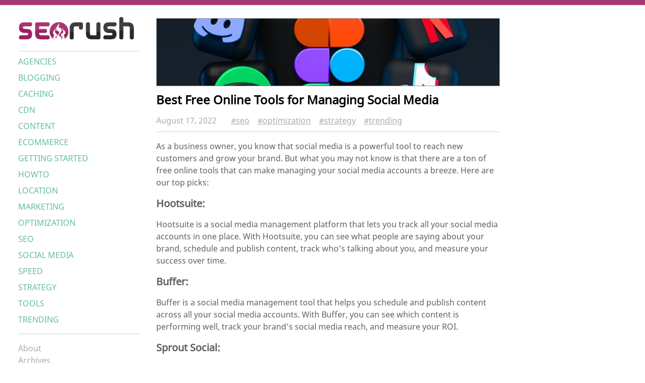

--- FILE ---
content_type: text/html
request_url: https://seorush.com/posts/best-free-online-tools-for-managing-social-media/
body_size: 6181
content:
<!DOCTYPE html>

<html lang="en-us">
    <head>
    <meta charset="utf-8">
    <meta http-equiv="X-UA-Compatible" content="IE=edge,chrome=1">
    <meta name="viewport" content="width=device-width, initial-scale=1">
    <meta name="format-detection" content="telephone=no"/>

    <title>Best Free Online Tools for Managing Social Media | SEO Rush</title>
    
    <link rel="apple-touch-icon" sizes="180x180" href="/apple-touch-icon.png">
    <link rel="icon" type="image/png" sizes="32x32" href="/favicon-32x32.png">
    <link rel="icon" type="image/png" sizes="16x16" href="/favicon-16x16.png">
    <link rel="manifest" href="/manifest.json">
    <link rel="mask-icon" href="/safari-pinned-tab.svg" color="#FF3DB4">
    <meta name="theme-color" content="#ffffff">

    
    
    
    <link rel="stylesheet" href="https://seorush.com/css/main.min.bb50adb8d9179cc48796e598e928930d529405be9c01817eee4d2ab4a98a906a.css"/>

    
    
    

    
    
 
    
<script async src="https://www.googletagmanager.com/gtag/js?id=G-LLC89XL24E" type="b0615e7a266517307a602f54-text/javascript"></script>
<script type="b0615e7a266517307a602f54-text/javascript">
var doNotTrack = false;
if (!doNotTrack) {
	window.dataLayer = window.dataLayer || [];
	function gtag(){dataLayer.push(arguments);}
	gtag('js', new Date());
	gtag('config', 'G-LLC89XL24E', { 'anonymize_ip': true });
}
</script>
<script async src="https://pagead2.googlesyndication.com/pagead/js/adsbygoogle.js?client=ca-pub-7732408338764619" crossorigin="anonymous" type="b0615e7a266517307a602f54-text/javascript"></script>
</head>

    <body>
    
        
<nav>
  <header>
    <div class="site-title">
        
        
        <a href="/"><img src="/images/logo_hu41117efbba3554131a795472cc79881b_40450_400x0_resize_q75_box.jpg" width="100%" alt="SEO Rush" /></a>
    </div>  
    <hr />    
</header>

  <div class="nav-menu">    
    
      
        <a class="color-link nav-link" href="/tags/agencies">AGENCIES</a>
      
        <a class="color-link nav-link" href="/tags/blogging">BLOGGING</a>
      
        <a class="color-link nav-link" href="/tags/caching">CACHING</a>
      
        <a class="color-link nav-link" href="/tags/cdn">CDN</a>
      
        <a class="color-link nav-link" href="/tags/content">CONTENT</a>
      
        <a class="color-link nav-link" href="/tags/ecommerce">ECOMMERCE</a>
      
        <a class="color-link nav-link" href="/tags/getting-started">GETTING STARTED</a>
      
        <a class="color-link nav-link" href="/tags/howto">HOWTO</a>
      
        <a class="color-link nav-link" href="/tags/location">LOCATION</a>
      
        <a class="color-link nav-link" href="/tags/marketing">MARKETING</a>
      
        <a class="color-link nav-link" href="/tags/optimization">OPTIMIZATION</a>
      
        <a class="color-link nav-link" href="/tags/seo">SEO</a>
      
        <a class="color-link nav-link" href="/tags/social-media">SOCIAL MEDIA</a>
      
        <a class="color-link nav-link" href="/tags/speed">SPEED</a>
      
        <a class="color-link nav-link" href="/tags/strategy">STRATEGY</a>
      
        <a class="color-link nav-link" href="/tags/tools">TOOLS</a>
      
        <a class="color-link nav-link" href="/tags/trending">TRENDING</a>
      
    
  </div>
<hr />

<footer class="footer">
	
	
    	<a class="nav-link" href="/about/">About</a><br />
  	
    	<a class="nav-link" href="/archives/">Archives</a><br />
  	
    	<a class="nav-link" href="/privacy/">Privacy policy</a><br />
  	
    	<a class="nav-link" href=""></a><br />
  	
	<div class="social-icons">
        

    
    <a class="social-icon" href="https://www.facebook.com/SEO-Rush-101117969345546" target="_blank" rel="noopener" title="Facebook">
        <svg width="28px" height="28px" viewBox="0 0 28 28" version="1.1" fill="#ABABAB" xmlns="https://www.w3.org/2000/svg" xmlns:xlink="https://www.w3.org/1999/xlink">
            <path d="M27,14.0789648 C27,6.89925781 21.179707,1.07896484 14,1.07896484 C6.82029297,1.07896484 1,6.89925781 1,14.0789648 C1,20.5676406 5.75391211,25.9457813 11.96875,26.9210352 L11.96875,17.8367773 L8.66796875,17.8367773 L8.66796875,14.0789648 L11.96875,14.0789648 L11.96875,11.2149023 C11.96875,7.95677734 13.9095586,6.15708984 16.879043,6.15708984 C18.3013496,6.15708984 19.7890625,6.41099609 19.7890625,6.41099609 L19.7890625,9.61021484 L18.149793,9.61021484 C16.534873,9.61021484 16.03125,10.6123066 16.03125,11.640373 L16.03125,14.0789648 L19.6367188,14.0789648 L19.0603516,17.8367773 L16.03125,17.8367773 L16.03125,26.9210352 C22.2460879,25.9457813 27,20.5676406 27,14.0789648"></path>
        </svg>
    </a>
    

    
    <a class="social-icon" href="https://twitter.com/seorush" target="_blank" rel="noopener" title="Twitter">
        <svg width="28px" height="28px" viewBox="0 0 28 28" version="1.1" fill="#ABABAB" xmlns="https://www.w3.org/2000/svg" xmlns:xlink="https://www.w3.org/1999/xlink">
            <path d="M8.991284,24.971612 C19.180436,24.971612 24.752372,16.530224 24.752372,9.210524 C24.752372,8.970656 24.747512,8.731868 24.736496,8.494376 C25.818008,7.712564 26.758256,6.737 27.5,5.62622 C26.507372,6.067076 25.439252,6.364292 24.318752,6.498212 C25.462472,5.812628 26.340512,4.727444 26.754584,3.434036 C25.684088,4.068536 24.499004,4.53002 23.23724,4.778528 C22.226468,3.701876 20.786828,3.028388 19.193828,3.028388 C16.134404,3.028388 13.653536,5.509256 13.653536,8.567492 C13.653536,9.0023 13.702244,9.424904 13.797176,9.830552 C9.19346,9.599108 5.11106,7.39472 2.3792,4.04294 C1.903028,4.861364 1.629032,5.812628 1.629032,6.827072 C1.629032,8.74904 2.606972,10.445612 4.094024,11.438132 C3.185528,11.41016 2.331788,11.160464 1.585184,10.745096 C1.583888,10.768208 1.583888,10.791428 1.583888,10.815728 C1.583888,13.49888 3.493652,15.738584 6.028088,16.246508 C5.562932,16.373084 5.07326,16.44134 4.56782,16.44134 C4.210988,16.44134 3.863876,16.406024 3.526484,16.34144 C4.231724,18.542264 6.276596,20.143796 8.701412,20.18894 C6.805148,21.674696 4.416836,22.56008 1.821488,22.56008 C1.374476,22.56008 0.93362,22.534592 0.5,22.4834 C2.951708,24.054476 5.862524,24.971612 8.991284,24.971612"></path>
        </svg>
    </a>
    

    

    

    

    

    

    

    

    

    

    

    

    
    
    

    
    
    

    

    

    

    

    

    

    

</div>



	
	<script src="https://seorush.com/js/main.min.a7205ef73b078c8daed6fe1b0826e8ba229ffabbb69d299d9446cf41f2c7d8aa.js" integrity="sha256-pyBe9zsHjI2u1v4bCCbouiKf+ru2nSmdlEbPQfLH2Ko=" crossorigin="anonymous" type="b0615e7a266517307a602f54-text/javascript"></script>
</footer>
</nav>

        <div id="content" class="content-container">

        

    <div>
            
            
                <div class="post-image">
                    
                    
                    <img src="/images/image_social_media_397776d73f9baa165a259d43f4212a70_hu163e26e604f52c6de00d2b0749173e86_266597_1024x200_fill_q75_box_center.jpg" width="100%" />
                </div> 
                   
            <h1 class="post-title">Best Free Online Tools for Managing Social Media</h1>
        
        
        <time>August 17, 2022</time>
        

        
            
                <a class="tag" href="/tags/seo">#seo</a>
            
                <a class="tag" href="/tags/optimization">#optimization</a>
            
                <a class="tag" href="/tags/strategy">#strategy</a>
            
                <a class="tag" href="/tags/trending">#trending</a>
            
        
        <hr />
        <p>
        <p>As a business owner, you know that social media is a powerful tool to reach new customers and grow your brand. But what you may not know is that there are a ton of free online tools that can make managing your social media accounts a breeze. Here are our top picks:</p>
<h2 id="hootsuite">Hootsuite:</h2>
<p>Hootsuite is a social media management platform that lets you track all your social media accounts in one place. With Hootsuite, you can see what people are saying about your brand, schedule and publish content, track who’s talking about you, and measure your success over time.</p>
<h2 id="buffer">Buffer:</h2>
<p>Buffer is a social media management tool that helps you schedule and publish content across all your social media accounts. With Buffer, you can see which content is performing well, track your brand’s social media reach, and measure your ROI.</p>
<h2 id="sprout-social">Sprout Social:</h2>
<p>Sprout Social is a social media management platform that helps you track all your social media accounts in one place. With Sprout Social, you can see what people are saying about your brand, schedule and publish content, track who’s talking about you, and measure your success over time.</p>
<p>These are just a few of the many free social media management tools available. So if you’re looking to save time and money, be sure to check out one of these tools.</p>

        </p>

        













  

  

  

  

  









 




  



<style>
.resp-sharing-button__link,
.resp-sharing-button__icon {
  display: inline-block
}

.resp-sharing-button__link {
  text-decoration: none;
  color: #fff !important;
  margin: 0.2em
}

.resp-sharing-button {
  border-radius: 5px;
  transition: 25ms ease-out;
  padding: 0.5em 0.75em;
  font-family: Helvetica Neue,Helvetica,Arial,sans-serif;
  
}

.resp-sharing-button__icon svg {
  width: 1em;
  height: 1em;
  margin-right: 0.4em;
  vertical-align: middle
}

.resp-sharing-button--small svg {
  margin: 0;
  vertical-align: middle
}

 
.resp-sharing-button__icon {
  stroke: #fff;
  fill: none
}

 
.resp-sharing-button__icon--solid,
.resp-sharing-button__icon--solidcircle {
  fill: #fff;
  stroke: none
}

.resp-sharing-button--twitter {
  background-color: #55acee
}

.resp-sharing-button--twitter:hover {
  background-color: #2795e9
}

.resp-sharing-button--pinterest {
  background-color: #bd081c
}

.resp-sharing-button--pinterest:hover {
  background-color: #8c0615
}

.resp-sharing-button--facebook {
  background-color: #3b5998
}

.resp-sharing-button--facebook:hover {
  background-color: #2d4373
}

.resp-sharing-button--tumblr {
  background-color: #35465C
}

.resp-sharing-button--tumblr:hover {
  background-color: #222d3c
}

.resp-sharing-button--reddit {
  background-color: #ff4500
}

.resp-sharing-button--reddit:hover {
  background-color: #3a80c1
}

.resp-sharing-button--google {
  background-color: #dd4b39
}

.resp-sharing-button--google:hover {
  background-color: #c23321
}

.resp-sharing-button--linkedin {
  background-color: #0077b5
}

.resp-sharing-button--linkedin:hover {
  background-color: #046293
}

.resp-sharing-button--email {
  background-color: #777
}

.resp-sharing-button--email:hover {
  background-color: #5e5e5e
}

.resp-sharing-button--xing {
  background-color: #1a7576
}

.resp-sharing-button--xing:hover {
  background-color: #114c4c
}

.resp-sharing-button--whatsapp {
  background-color: #25D366
}

.resp-sharing-button--whatsapp:hover {
  background-color: #1da851
}

.resp-sharing-button--hackernews {
background-color: #FF6600
}
.resp-sharing-button--hackernews:hover, .resp-sharing-button--hackernews:focus {   background-color: #FB6200 }

.resp-sharing-button--vk {
  background-color: #507299
}

.resp-sharing-button--vk:hover {
  background-color: #43648c
}

.resp-sharing-button--facebook {
  background-color: #3b5998;
  border-color: #3b5998;
}

.resp-sharing-button--facebook:hover,
.resp-sharing-button--facebook:active {
  background-color: #2d4373;
  border-color: #2d4373;
}

.resp-sharing-button--twitter {
  background-color: #55acee;
  border-color: #55acee;
}

.resp-sharing-button--twitter:hover,
.resp-sharing-button--twitter:active {
  background-color: #2795e9;
  border-color: #2795e9;
}

.resp-sharing-button--tumblr {
  background-color: #35465C;
  border-color: #35465C;
}

.resp-sharing-button--tumblr:hover,
.resp-sharing-button--tumblr:active {
  background-color: #222d3c;
  border-color: #222d3c;
}

.resp-sharing-button--email {
  background-color: #777777;
  border-color: #777777;
}

.resp-sharing-button--email:hover,
.resp-sharing-button--email:active {
  background-color: #5e5e5e;
  border-color: #5e5e5e;
}

.resp-sharing-button--pinterest {
  background-color: #bd081c;
  border-color: #bd081c;
}

.resp-sharing-button--pinterest:hover,
.resp-sharing-button--pinterest:active {
  background-color: #8c0615;
  border-color: #8c0615;
}

.resp-sharing-button--linkedin {
  background-color: #0077b5;
  border-color: #0077b5;
}

.resp-sharing-button--linkedin:hover,
.resp-sharing-button--linkedin:active {
  background-color: #046293;
  border-color: #046293;
}

.resp-sharing-button--reddit {
  background-color: #ff4500;
  border-color: #ff4500;
}

.resp-sharing-button--reddit:hover,
.resp-sharing-button--reddit:active {
  background-color: #ff5700;
  border-color: #ff5700;
}

.resp-sharing-button--xing {
  background-color: #1a7576;
  border-color: #1a7576;
}

.resp-sharing-button--xing:hover
.resp-sharing-button--xing:active {
  background-color: #114C4C;
  border-color: #114C4C;
}

.resp-sharing-button--whatsapp {
  background-color: #25D366;
  border-color: #25D366;
}

.resp-sharing-button--whatsapp:hover,
.resp-sharing-button--whatsapp:active {
  background-color: #1DA851;
  border-color: #1DA851;
}

.resp-sharing-button--hackernews {
  background-color: #FF6600;
  border-color: #FF6600;
}

.resp-sharing-button--hackernews:hover
.resp-sharing-button--hackernews:active {
  background-color: #FB6200;
  border-color: #FB6200;
}

.resp-sharing-button--vk {
  background-color: #507299;
  border-color: #507299;
}

.resp-sharing-button--vk:hover
.resp-sharing-button--vk:active {
  background-color: #43648c;
  border-color: #43648c;
}

.resp-sharing-button--telegram {
  background-color: #54A9EB;
}

.resp-sharing-button--telegram:hover {
  background-color: #4B97D1;
}
</style>




<a class="resp-sharing-button__link" href="https://facebook.com/sharer/sharer.php?u=https://seorush.com/posts/best-free-online-tools-for-managing-social-media/" target="_blank" rel="noopener" aria-label="" title="Facebook">
  <div class="resp-sharing-button resp-sharing-button--facebook resp-sharing-button--small"><div aria-hidden="true" class="resp-sharing-button__icon resp-sharing-button__icon--normal">
<svg xmlns="http://www.w3.org/2000/svg" viewBox="0 0 24 24"><path d="M18.77 7.5H14.5V5.6c0-.9.6-1.1 1-1.1h3V.54L14.17.53C10.24.54 9.5 3.48 9.5 5.37V7.5h-3v4h3v12h5v-12h3.85l.42-4z"/></svg>



    </div>
  </div>
</a>




<a class="resp-sharing-button__link" href="https://twitter.com/intent/tweet/?text=Best%20Free%20Online%20Tools%20for%20Managing%20Social%20Media&amp;url=https://seorush.com/posts/best-free-online-tools-for-managing-social-media/" target="_blank" rel="noopener" aria-label="" title="Twitter">
  <div class="resp-sharing-button resp-sharing-button--twitter resp-sharing-button--small"><div aria-hidden="true" class="resp-sharing-button__icon resp-sharing-button__icon--normal">
<svg xmlns="http://www.w3.org/2000/svg" viewBox="0 0 24 24"><path d="M23.4 4.83c-.8.37-1.5.38-2.22.02.94-.56.98-.96 1.32-2.02-.88.52-1.85.9-2.9 1.1-.8-.88-2-1.43-3.3-1.43-2.5 0-4.55 2.04-4.55 4.54 0 .36.04.7.12 1.04-3.78-.2-7.12-2-9.37-4.75-.4.67-.6 1.45-.6 2.3 0 1.56.8 2.95 2 3.77-.73-.03-1.43-.23-2.05-.57v.06c0 2.2 1.57 4.03 3.65 4.44-.67.18-1.37.2-2.05.08.57 1.8 2.25 3.12 4.24 3.16-1.95 1.52-4.36 2.16-6.74 1.88 2 1.3 4.4 2.04 6.97 2.04 8.36 0 12.93-6.92 12.93-12.93l-.02-.6c.9-.63 1.96-1.22 2.57-2.14z"/></svg>


    
    </div>
  </div>
</a>






<a class="resp-sharing-button__link" href="/cdn-cgi/l/email-protection#[base64]" target="_self" rel="noopener" aria-label="" title="E-Mail">
  <div class="resp-sharing-button resp-sharing-button--email resp-sharing-button--small"><div aria-hidden="true" class="resp-sharing-button__icon resp-sharing-button__icon--normal">
<svg xmlns="http://www.w3.org/2000/svg" viewBox="0 0 24 24"><path d="M23.5 18c0 .8-.7 1.5-1.5 1.5H2c-.8 0-1.5-.7-1.5-1.5V6c0-.8.7-1.5 1.5-1.5h20c.8 0 1.5.7 1.5 1.5v12zm-3-9.5L12 14 3.5 8.5m0 7.5L7 14m13.5 2L17 14"/></svg>


    
    </div>
  </div>
</a>






<a class="resp-sharing-button__link" href="https://www.linkedin.com/shareArticle?mini=true&amp;url=https://seorush.com/posts/best-free-online-tools-for-managing-social-media/&amp;title=Best%20Free%20Online%20Tools%20for%20Managing%20Social%20Media&amp;summary=Best%20Free%20Online%20Tools%20for%20Managing%20Social%20Media&amp;https://seorush.com/posts/best-free-online-tools-for-managing-social-media/" target="_blank" rel="noopener" aria-label="">
  <div class="resp-sharing-button resp-sharing-button--linkedin resp-sharing-button--small"><div aria-hidden="true" class="resp-sharing-button__icon resp-sharing-button__icon--normal">
<svg xmlns="http://www.w3.org/2000/svg" viewBox="0 0 24 24"><path d="M6.5 21.5h-5v-13h5v13zM4 6.5h-.04c-1.5 0-2.5-1.18-2.5-2.48 0-1.33 1.02-2.4 2.56-2.4s2.5 1.1 2.52 2.43c0 1.3-.98 2.45-2.55 2.45zm11.5 6c-1.1 0-2 .9-2 2v7h-5s.06-12 0-13h5V10s1.55-1.46 3.94-1.46c2.96 0 5.06 2.15 5.06 6.3v6.66h-5v-7c0-1.1-.9-2-2-2z"/></svg>


    
    </div>
  </div>
</a>




<a class="resp-sharing-button__link" href="https://reddit.com/submit/?url=https://seorush.com/posts/best-free-online-tools-for-managing-social-media/&amp;resubmit=true&amp;title=Best%20Free%20Online%20Tools%20for%20Managing%20Social%20Media" target="_blank" rel="noopener" aria-label="" title="Reddit">
  <div class="resp-sharing-button resp-sharing-button--reddit resp-sharing-button--small"><div aria-hidden="true" class="resp-sharing-button__icon resp-sharing-button__icon--normal">
<svg xmlns="http://www.w3.org/2000/svg" viewBox="0 0 24 24"><ellipse cx="12" cy="15" rx="9.5" ry="6.5"/><path d="M15.54 17.88c-.96.55-2.2.88-3.54.88-1.35 0-2.6-.33-3.55-.9"/><circle cx="16" cy="13.5" r="1.5"/><circle cx="8" cy="13.5" r="1.5"/><path d="M18.74 10.42C19.14 9.58 20 9 21 9c1.38 0 2.5 1.12 2.5 2.5 0 1.25-.92 2.3-2.12 2.47"/><circle cx="20" cy="4.5" r="2.5"/><path d="M5.26 10.42C4.86 9.58 4 9 3 9 1.62 9 .5 10.12.5 11.5c0 1.25.92 2.3 2.12 2.47M12 8.5s-.13-7.4 5.5-4"/></svg>


    
    </div>
  </div>
</a>














        

    </div>

    <div class="discuss-content">
        <div id="disqus_thread"></div>
<script data-cfasync="false" src="/cdn-cgi/scripts/5c5dd728/cloudflare-static/email-decode.min.js"></script><script type="b0615e7a266517307a602f54-application/javascript">
    window.disqus_config = function () {
    
    
    
    };
    (function() {
        if (["localhost", "127.0.0.1"].indexOf(window.location.hostname) != -1) {
            document.getElementById('disqus_thread').innerHTML = 'Disqus comments not available by default when the website is previewed locally.';
            return;
        }
        var d = document, s = d.createElement('script'); s.async = true;
        s.src = '//' + "seo-rush" + '.disqus.com/embed.js';
        s.setAttribute('data-timestamp', +new Date());
        (d.head || d.body).appendChild(s);
    })();
</script>
<noscript>Please enable JavaScript to view the <a href="https://disqus.com/?ref_noscript">comments powered by Disqus.</a></noscript>
<a href="https://disqus.com" class="dsq-brlink">comments powered by <span class="logo-disqus">Disqus</span></a>
    </div>

    <div class="page-footer">
        
        <hr class="footer-divider" />
        
        
        <time>August 17, 2022</time>
        

        
        
            <a class="tag" href="/tags/seo">#seo</a>
        
            <a class="tag" href="/tags/optimization">#optimization</a>
        
            <a class="tag" href="/tags/strategy">#strategy</a>
        
            <a class="tag" href="/tags/trending">#trending</a>
        
      
    </div>


        

<link rel="stylesheet" type="text/css" href="/css/katex.min.css" crossorigin="anonymous">
<script type="b0615e7a266517307a602f54-text/javascript" src="/js/katex.min.js" crossorigin="anonymous"></script>
<script type="b0615e7a266517307a602f54-text/javascript" src="/js/auto-render.min.js" onload="renderMathInElement(document.body);" crossorigin="anonymous"></script>

        </div>
        <footer class="footer-mobile">
	<div class="social-icons">
        

    
    <a class="social-icon" href="https://www.facebook.com/SEO-Rush-101117969345546" target="_blank" rel="noopener" title="Facebook">
        <svg width="28px" height="28px" viewBox="0 0 28 28" version="1.1" fill="#ABABAB" xmlns="https://www.w3.org/2000/svg" xmlns:xlink="https://www.w3.org/1999/xlink">
            <path d="M27,14.0789648 C27,6.89925781 21.179707,1.07896484 14,1.07896484 C6.82029297,1.07896484 1,6.89925781 1,14.0789648 C1,20.5676406 5.75391211,25.9457813 11.96875,26.9210352 L11.96875,17.8367773 L8.66796875,17.8367773 L8.66796875,14.0789648 L11.96875,14.0789648 L11.96875,11.2149023 C11.96875,7.95677734 13.9095586,6.15708984 16.879043,6.15708984 C18.3013496,6.15708984 19.7890625,6.41099609 19.7890625,6.41099609 L19.7890625,9.61021484 L18.149793,9.61021484 C16.534873,9.61021484 16.03125,10.6123066 16.03125,11.640373 L16.03125,14.0789648 L19.6367188,14.0789648 L19.0603516,17.8367773 L16.03125,17.8367773 L16.03125,26.9210352 C22.2460879,25.9457813 27,20.5676406 27,14.0789648"></path>
        </svg>
    </a>
    

    
    <a class="social-icon" href="https://twitter.com/seorush" target="_blank" rel="noopener" title="Twitter">
        <svg width="28px" height="28px" viewBox="0 0 28 28" version="1.1" fill="#ABABAB" xmlns="https://www.w3.org/2000/svg" xmlns:xlink="https://www.w3.org/1999/xlink">
            <path d="M8.991284,24.971612 C19.180436,24.971612 24.752372,16.530224 24.752372,9.210524 C24.752372,8.970656 24.747512,8.731868 24.736496,8.494376 C25.818008,7.712564 26.758256,6.737 27.5,5.62622 C26.507372,6.067076 25.439252,6.364292 24.318752,6.498212 C25.462472,5.812628 26.340512,4.727444 26.754584,3.434036 C25.684088,4.068536 24.499004,4.53002 23.23724,4.778528 C22.226468,3.701876 20.786828,3.028388 19.193828,3.028388 C16.134404,3.028388 13.653536,5.509256 13.653536,8.567492 C13.653536,9.0023 13.702244,9.424904 13.797176,9.830552 C9.19346,9.599108 5.11106,7.39472 2.3792,4.04294 C1.903028,4.861364 1.629032,5.812628 1.629032,6.827072 C1.629032,8.74904 2.606972,10.445612 4.094024,11.438132 C3.185528,11.41016 2.331788,11.160464 1.585184,10.745096 C1.583888,10.768208 1.583888,10.791428 1.583888,10.815728 C1.583888,13.49888 3.493652,15.738584 6.028088,16.246508 C5.562932,16.373084 5.07326,16.44134 4.56782,16.44134 C4.210988,16.44134 3.863876,16.406024 3.526484,16.34144 C4.231724,18.542264 6.276596,20.143796 8.701412,20.18894 C6.805148,21.674696 4.416836,22.56008 1.821488,22.56008 C1.374476,22.56008 0.93362,22.534592 0.5,22.4834 C2.951708,24.054476 5.862524,24.971612 8.991284,24.971612"></path>
        </svg>
    </a>
    

    

    

    

    

    

    

    

    

    

    

    

    
    
    

    
    
    

    

    

    

    

    

    

    

</div>




	<script src="https://seorush.com/js/main.min.a7205ef73b078c8daed6fe1b0826e8ba229ffabbb69d299d9446cf41f2c7d8aa.js" integrity="sha256-pyBe9zsHjI2u1v4bCCbouiKf+ru2nSmdlEbPQfLH2Ko=" crossorigin="anonymous" type="b0615e7a266517307a602f54-text/javascript"></script>
</footer>

    <foreignObject><script src="/cdn-cgi/scripts/7d0fa10a/cloudflare-static/rocket-loader.min.js" data-cf-settings="b0615e7a266517307a602f54-|49" defer></script></foreignObject><script defer src="https://static.cloudflareinsights.com/beacon.min.js/vcd15cbe7772f49c399c6a5babf22c1241717689176015" integrity="sha512-ZpsOmlRQV6y907TI0dKBHq9Md29nnaEIPlkf84rnaERnq6zvWvPUqr2ft8M1aS28oN72PdrCzSjY4U6VaAw1EQ==" data-cf-beacon='{"version":"2024.11.0","token":"2dcc65f8c1b045b281f5fc0efc0e9527","r":1,"server_timing":{"name":{"cfCacheStatus":true,"cfEdge":true,"cfExtPri":true,"cfL4":true,"cfOrigin":true,"cfSpeedBrain":true},"location_startswith":null}}' crossorigin="anonymous"></script>
</body>
</html>

--- FILE ---
content_type: text/html; charset=utf-8
request_url: https://www.google.com/recaptcha/api2/aframe
body_size: 265
content:
<!DOCTYPE HTML><html><head><meta http-equiv="content-type" content="text/html; charset=UTF-8"></head><body><script nonce="dA1u-wVKoSeqoGxXt3l__w">/** Anti-fraud and anti-abuse applications only. See google.com/recaptcha */ try{var clients={'sodar':'https://pagead2.googlesyndication.com/pagead/sodar?'};window.addEventListener("message",function(a){try{if(a.source===window.parent){var b=JSON.parse(a.data);var c=clients[b['id']];if(c){var d=document.createElement('img');d.src=c+b['params']+'&rc='+(localStorage.getItem("rc::a")?sessionStorage.getItem("rc::b"):"");window.document.body.appendChild(d);sessionStorage.setItem("rc::e",parseInt(sessionStorage.getItem("rc::e")||0)+1);localStorage.setItem("rc::h",'1768816607773');}}}catch(b){}});window.parent.postMessage("_grecaptcha_ready", "*");}catch(b){}</script></body></html>

--- FILE ---
content_type: text/css
request_url: https://seorush.com/css/main.min.bb50adb8d9179cc48796e598e928930d529405be9c01817eee4d2ab4a98a906a.css
body_size: 2505
content:
@font-face{font-family:Noto Sans;src:url(../fonts/NotoSans-Regular.woff2)format("woff2"),url(../fonts/NotoSans-Regular.woff)format("woff");font-weight:400;font-display:fallback}@font-face{font-family:Noto Sans;src:url(../fonts/NotoSans-Italic.woff2)format("woff2"),url(../fonts/NotoSans-Italic.woff)format("woff");font-weight:400;font-style:italic;font-display:fallback}@font-face{font-family:Noto Serif;src:url(../fonts/NotoSerif-SemiBold.woff2)format("woff2"),url(../fonts/NotoSerif-SemiBold.woff)format("woff");font-weight:600;font-display:fallback}@font-face{font-family:Noto Serif;src:url(../fonts/NotoSerif-Bold.woff2)format("woff2"),url(../fonts/NotoSerif-Bold.woff)format("woff");font-weight:700;font-display:fallback}/*!normalize.css v8.0.1 | MIT License | github.com/necolas/normalize.css*/html{line-height:1.15;-webkit-text-size-adjust:100%}body{margin:0}main{display:block}h1{font-size:2em;margin:.67em 0}hr{box-sizing:content-box;height:0;overflow:visible}pre{font-family:monospace,monospace;font-size:1em}a{background-color:transparent}abbr[title]{border-bottom:none;text-decoration:underline;text-decoration:underline dotted}b,strong{font-weight:bolder}code,kbd,samp{font-family:monospace,monospace;font-size:1em}small{font-size:80%}sub,sup{font-size:75%;line-height:0;position:relative;vertical-align:baseline}sub{bottom:-.25em}sup{top:-.5em}img{border-style:none}button,input,optgroup,select,textarea{font-family:inherit;font-size:100%;line-height:1.15;margin:0}button,input{overflow:visible}button,select{text-transform:none}button,[type=button],[type=reset],[type=submit]{-webkit-appearance:button}button::-moz-focus-inner,[type=button]::-moz-focus-inner,[type=reset]::-moz-focus-inner,[type=submit]::-moz-focus-inner{border-style:none;padding:0}button:-moz-focusring,[type=button]:-moz-focusring,[type=reset]:-moz-focusring,[type=submit]:-moz-focusring{outline:1px dotted ButtonText}fieldset{padding:.35em .75em .625em}legend{box-sizing:border-box;color:inherit;display:table;max-width:100%;padding:0;white-space:normal}progress{vertical-align:baseline}textarea{overflow:auto}[type=checkbox],[type=radio]{box-sizing:border-box;padding:0}[type=number]::-webkit-inner-spin-button,[type=number]::-webkit-outer-spin-button{height:auto}[type=search]{-webkit-appearance:textfield;outline-offset:-2px}[type=search]::-webkit-search-decoration{-webkit-appearance:none}::-webkit-file-upload-button{-webkit-appearance:button;font:inherit}details{display:block}summary{display:list-item}template{display:none}[hidden]{display:none}.chroma{color:#f8f8f2;background-color:#272822}.chroma .err{color:#960050;background-color:#1e0010}.chroma .lntd{vertical-align:top;padding:0;margin:0;border:0}.chroma .lntable{border-spacing:0;padding:0;margin:0;border:0;width:auto;overflow:auto;display:block}.chroma .hl{display:block;width:100%;background-color:#ffc}.chroma .lnt{margin-right:.4em;padding:0 .4em;color:#7f7f7f}.chroma .ln{margin-right:.4em;padding:0 .4em;color:#7f7f7f}.chroma .k{color:#66d9ef}.chroma .kc{color:#66d9ef}.chroma .kd{color:#66d9ef}.chroma .kn{color:#f92672}.chroma .kp{color:#66d9ef}.chroma .kr{color:#66d9ef}.chroma .kt{color:#66d9ef}.chroma .na{color:#a6e22e}.chroma .nc{color:#a6e22e}.chroma .no{color:#66d9ef}.chroma .nd{color:#a6e22e}.chroma .ne{color:#a6e22e}.chroma .nf{color:#a6e22e}.chroma .nx{color:#a6e22e}.chroma .nt{color:#f92672}.chroma .l{color:#ae81ff}.chroma .ld{color:#e6db74}.chroma .s{color:#e6db74}.chroma .sa{color:#e6db74}.chroma .sb{color:#e6db74}.chroma .sc{color:#e6db74}.chroma .dl{color:#e6db74}.chroma .sd{color:#e6db74}.chroma .s2{color:#e6db74}.chroma .se{color:#ae81ff}.chroma .sh{color:#e6db74}.chroma .si{color:#e6db74}.chroma .sx{color:#e6db74}.chroma .sr{color:#e6db74}.chroma .s1{color:#e6db74}.chroma .ss{color:#e6db74}.chroma .m{color:#ae81ff}.chroma .mb{color:#ae81ff}.chroma .mf{color:#ae81ff}.chroma .mh{color:#ae81ff}.chroma .mi{color:#ae81ff}.chroma .il{color:#ae81ff}.chroma .mo{color:#ae81ff}.chroma .o{color:#f92672}.chroma .ow{color:#f92672}.chroma .c{color:#75715e}.chroma .ch{color:#75715e}.chroma .cm{color:#75715e}.chroma .c1{color:#75715e}.chroma .cs{color:#75715e}.chroma .cp{color:#75715e}.chroma .cpf{color:#75715e}.chroma .gd{color:#f92672}.chroma .ge{font-style:italic}.chroma .gi{color:#a6e22e}.chroma .gs{font-weight:700}.chroma .gu{color:#75715e}html,body{height:100%;width:100%;overflow-x:hidden}html{margin:0;line-height:150%;-ms-overflow-style:-ms-autohiding-scrollbar}body{color:#5f5f5f;font-family:noto sans,segoe ui,helvetica neue,Helvetica,Roboto,FreeSans,sans-serif;margin:0;font-size:1rem;border-top:10px solid #a63771;border-bottom:10px solid #a63771}article p{font-size:.9rem}article p a{text-decoration:underline;text-decoration-skip-ink:auto;color:#5f5f5f;font-size:.9rem}article .post-footer>a{text-decoration:none}h1{color:#000;font-size:1.5em;padding-top:.2em;margin:.5em 0 .25em;font-family:noto sans,segoe ui,helvetica neue,Helvetica,Roboto,FreeSans,sans-serif;font-weight:600;line-height:1.75em}h2,h3,h4,h5,h6{margin:.75em 0;font-family:noto sans,segoe ui,helvetica neue,Helvetica,Roboto,FreeSans,sans-serif;font-weight:600}h2{font-size:1.25em;line-height:1.4em}h2 a{text-decoration:none;position:relative}h2 a:hover{color:#555}h5,h6{font-weight:700;line-height:1.3em}h4{line-height:1.3em}h3{font-size:1.1em;line-height:1.3em}p{margin:0 0 1em}a{text-decoration:underline;text-decoration-skip-ink:auto;color:#000}a,a>svg{transition:.1s cubic-bezier(.075,.82,.165,1)}a:visited{color:#000}.color-link{text-decoration:none;color:#63bda2;font-family:noto sans,segoe ui,helvetica neue,Helvetica,Roboto,FreeSans,sans-serif;margin-right:1.5em}.color-link:visited{color:#359377}.color-link:hover{color:#359377}.color-link:hover .color-arrow{fill:#359377}.tag{margin-right:.75em;margin-bottom:1em;line-height:1.75em;color:#ababab}.tag:visited{color:#ababab}.tag:hover{color:#898989}time{margin-right:1.5em;color:#ababab}hr{border:0;height:0;border-bottom:1px solid #d2d2d2}ul,ol{margin:1em 0;padding-left:2em}li{line-height:150%}mark{background-color:#ffec5c}blockquote{border-left:4px solid #d2d2d2;padding-left:1.3em;margin-left:0;margin-top:0}blockquote p{margin-bottom:0}cite{font-size:.95em}pre{padding:1em;background-color:#f7f7f7;max-width:100%;overflow:scroll}p code,kbd{font-size:.95rem;background:#f7f7f7;padding:.2em}code,pre,kbd{font-family:Menlo,Monaco,courier new,monospace;font-size:.95rem;line-height:154%}.table-wrapper{overflow-x:auto}table{max-width:100%;border-spacing:0}table thead{background:#f7f7f7}table th,table td{padding:.5em 1em;border:1px double #eee}nav{padding:.25em 1.5em 1em;max-width:100%;margin-top:1em}.site-title{margin:1em 0;text-align:center;line-height:1.3em}.site-title a{font-family:noto sans,segoe ui,helvetica neue,Helvetica,Roboto,FreeSans,sans-serif;font-size:1.5em;text-decoration:none;margin-top:.75em}.nav-menu{display:flex;flex-direction:row;justify-content:center;flex-wrap:wrap}.nav-link{font-size:1em;margin-bottom:.5em}.description{font-style:italic;color:#898989;text-align:center;margin-bottom:3.7em;margin-top:-.75em}.content-container{padding:.5em 1.5em 0;margin:1em 0;max-width:100%}.paginator{flex-shrink:0;display:flex;justify-content:space-between;align-items:flex-end;margin-top:1em;padding-bottom:1.5em;align-items:center}.paginator .older{margin-left:1em}.paginator p{font-size:.95rem;margin:0}.paginator a{text-decoration:none;color:#63bda2;font-size:.95rem}.article-content{flex:1 0 auto}.article-figure{margin:0 0 1em}.article-image{max-width:100%;margin:0 0 1em}.canon{width:100%;height:auto}a.footnote-ref{margin-left:.3em}a.footnote-ref::before{content:"["}a.footnote-ref::after{content:"]"}.emojify{font-family:Apple Color Emoji,Segoe UI Emoji,NotoColorEmoji,Segoe UI Symbol,Android Emoji,EmojiSymbols;font-size:1.5rem;vertical-align:middle}.twitter-tweet{font-family:noto sans,segoe ui,helvetica neue,Helvetica,Roboto,FreeSans,sans-serif!important;border-left:4px solid #63bda2!important;color:#5f5f5f!important;font-size:1rem!important;font-style:italic!important;margin-left:0;padding-left:1.3em!important}.twitter-tweet p{font-size:1.1em;font-style:normal;margin-bottom:1em;line-height:155%}.twitter-tweet a{color:#5f5f5f!important;text-decoration:underline!important}.twitter-tweet a:hover,.twitter-tweet a:focus{text-decoration:underline!important}.__h_instagram.card{font-family:noto sans,segoe ui,helvetica neue,Helvetica,Roboto,FreeSans,sans-serif!important;font-size:1.1em!important;border:1px solid #ababab;margin-top:1.2em!important}.kofi-button{margin:.75em 0 .5em}.post-footer{font-size:.95rem;color:#ababab;border-bottom:1px solid #d2d2d2;padding-bottom:1.8em}.hidden{visibility:hidden;border-bottom:0 solid}.page-footer{padding:1.5em 0 2em;font-size:.95rem;color:#ababab}.page-footer a{text-decoration:none;color:#ababab}.footer-divider{color:#d2d2d2;margin-bottom:1.5em}.archives-list{padding-left:0}.archives-list-item{display:flex;margin:.5em 0}.archives-list-item-date{width:60px;margin-right:.25em;color:#ababab}.not-found-title{margin-bottom:0}.footer{visibility:hidden;height:0}.footer-mobile{margin-top:2em;max-width:100%;padding:0 1.5em .75em;overflow:hidden}.footer-mobile .footer-mobile-links{display:flex;justify-content:center}.footer-mobile .divider-bar{color:#ababab;padding:0 .25em}footer{text-align:center}footer .social-icons{margin:0 0 1.25em -.5em}footer .social-icon{padding:.3em .5em;margin:.32em .1em;display:inline-block;height:2em;position:relative}footer .social-icon>svg:hover{fill:#898989}footer a{text-decoration:none;font-size:.95rem;color:#ababab}footer a:visited{color:#ababab}footer a:hover{color:#898989}@media only screen and (min-width:900px){nav{position:fixed;overflow:auto;height:100%;top:0;left:36px;width:240px;padding:0}.site-title{margin:1em 0;text-align:left}.nav-menu{display:flex;flex-direction:column;align-items:flex-start}.nav-link{margin-bottom:.5em}.description{text-align:left;padding:1.55em 0 .5em;border-bottom:none;margin-bottom:1em;margin-top:0}.article-content{margin-top:1.4em}.paginator{padding-bottom:2em}.content-container{max-width:680px;margin-left:310px;padding:0 1.5em 0 0;height:100%;display:flex;flex-direction:column}.content-container h1{font-size:1.5em;border-top:none;padding-top:0;font-weight:700}.post-title{border-top:none;padding-top:0;margin-top:0}.post-image{padding-top:10px}.post-image img{border:1px solid #999}.page-footer{border-bottom:none}.footer{position:relative;visibility:visible;margin-top:1em;text-align:left}.footer-mobile{visibility:hidden;height:0;padding:0;margin:0;overflow:hidden}.social-icons{width:100%}}